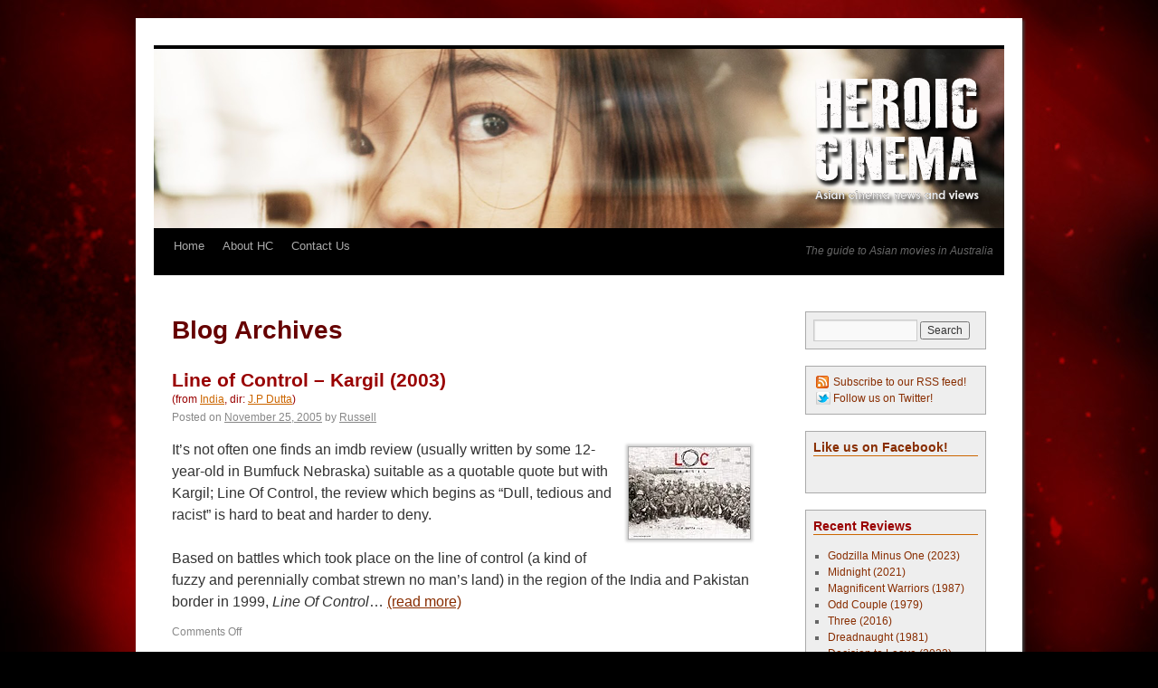

--- FILE ---
content_type: text/html; charset=UTF-8
request_url: https://www.heroic-cinema.com/actors/bikram-saluja/
body_size: 8991
content:
<!DOCTYPE html>
<html lang="en-US">
<head>
<meta charset="UTF-8" />
<title>Bikram Saluja | Actors | Heroic Cinema</title>
<link rel="profile" href="http://gmpg.org/xfn/11" />
<link rel="stylesheet" type="text/css" media="all" href="/wp-content/themes/twentyten/style.css" />
<link rel="stylesheet" type="text/css" media="all" href="/wp-content/themes/hcinema/style.css" />
<link rel="shortcut icon" href="/favicon.ico" />
<link rel="apple-touch-icon" sizes="114x114" href="/apple-touch-icon-114px.png" />
<link rel="apple-touch-icon" sizes="72x72" href="/apple-touch-icon-72px.png" />
<link rel="apple-touch-icon" href="/apple-touch-icon.png" />
<link rel="pingback" href="https://www.heroic-cinema.com/xmlrpc.php" />
<meta name='robots' content='max-image-preview:large' />
	<style>img:is([sizes="auto" i], [sizes^="auto," i]) { contain-intrinsic-size: 3000px 1500px }</style>
	<link rel='dns-prefetch' href='//www.googletagmanager.com' />
<link rel='dns-prefetch' href='//stats.wp.com' />
<link rel='dns-prefetch' href='//v0.wordpress.com' />
<link rel='preconnect' href='//i0.wp.com' />
<link rel="alternate" type="application/rss+xml" title="Heroic Cinema &raquo; Feed" href="https://www.heroic-cinema.com/feed/" />
<link rel="alternate" type="application/rss+xml" title="Heroic Cinema &raquo; Comments Feed" href="https://www.heroic-cinema.com/comments/feed/" />
<link rel="alternate" type="application/rss+xml" title="Heroic Cinema &raquo; Bikram Saluja Actor Feed" href="https://www.heroic-cinema.com/actors/bikram-saluja/feed/" />
<script type="text/javascript">
/* <![CDATA[ */
window._wpemojiSettings = {"baseUrl":"https:\/\/s.w.org\/images\/core\/emoji\/16.0.1\/72x72\/","ext":".png","svgUrl":"https:\/\/s.w.org\/images\/core\/emoji\/16.0.1\/svg\/","svgExt":".svg","source":{"concatemoji":"https:\/\/www.heroic-cinema.com\/wp-includes\/js\/wp-emoji-release.min.js?ver=6.8.3"}};
/*! This file is auto-generated */
!function(s,n){var o,i,e;function c(e){try{var t={supportTests:e,timestamp:(new Date).valueOf()};sessionStorage.setItem(o,JSON.stringify(t))}catch(e){}}function p(e,t,n){e.clearRect(0,0,e.canvas.width,e.canvas.height),e.fillText(t,0,0);var t=new Uint32Array(e.getImageData(0,0,e.canvas.width,e.canvas.height).data),a=(e.clearRect(0,0,e.canvas.width,e.canvas.height),e.fillText(n,0,0),new Uint32Array(e.getImageData(0,0,e.canvas.width,e.canvas.height).data));return t.every(function(e,t){return e===a[t]})}function u(e,t){e.clearRect(0,0,e.canvas.width,e.canvas.height),e.fillText(t,0,0);for(var n=e.getImageData(16,16,1,1),a=0;a<n.data.length;a++)if(0!==n.data[a])return!1;return!0}function f(e,t,n,a){switch(t){case"flag":return n(e,"\ud83c\udff3\ufe0f\u200d\u26a7\ufe0f","\ud83c\udff3\ufe0f\u200b\u26a7\ufe0f")?!1:!n(e,"\ud83c\udde8\ud83c\uddf6","\ud83c\udde8\u200b\ud83c\uddf6")&&!n(e,"\ud83c\udff4\udb40\udc67\udb40\udc62\udb40\udc65\udb40\udc6e\udb40\udc67\udb40\udc7f","\ud83c\udff4\u200b\udb40\udc67\u200b\udb40\udc62\u200b\udb40\udc65\u200b\udb40\udc6e\u200b\udb40\udc67\u200b\udb40\udc7f");case"emoji":return!a(e,"\ud83e\udedf")}return!1}function g(e,t,n,a){var r="undefined"!=typeof WorkerGlobalScope&&self instanceof WorkerGlobalScope?new OffscreenCanvas(300,150):s.createElement("canvas"),o=r.getContext("2d",{willReadFrequently:!0}),i=(o.textBaseline="top",o.font="600 32px Arial",{});return e.forEach(function(e){i[e]=t(o,e,n,a)}),i}function t(e){var t=s.createElement("script");t.src=e,t.defer=!0,s.head.appendChild(t)}"undefined"!=typeof Promise&&(o="wpEmojiSettingsSupports",i=["flag","emoji"],n.supports={everything:!0,everythingExceptFlag:!0},e=new Promise(function(e){s.addEventListener("DOMContentLoaded",e,{once:!0})}),new Promise(function(t){var n=function(){try{var e=JSON.parse(sessionStorage.getItem(o));if("object"==typeof e&&"number"==typeof e.timestamp&&(new Date).valueOf()<e.timestamp+604800&&"object"==typeof e.supportTests)return e.supportTests}catch(e){}return null}();if(!n){if("undefined"!=typeof Worker&&"undefined"!=typeof OffscreenCanvas&&"undefined"!=typeof URL&&URL.createObjectURL&&"undefined"!=typeof Blob)try{var e="postMessage("+g.toString()+"("+[JSON.stringify(i),f.toString(),p.toString(),u.toString()].join(",")+"));",a=new Blob([e],{type:"text/javascript"}),r=new Worker(URL.createObjectURL(a),{name:"wpTestEmojiSupports"});return void(r.onmessage=function(e){c(n=e.data),r.terminate(),t(n)})}catch(e){}c(n=g(i,f,p,u))}t(n)}).then(function(e){for(var t in e)n.supports[t]=e[t],n.supports.everything=n.supports.everything&&n.supports[t],"flag"!==t&&(n.supports.everythingExceptFlag=n.supports.everythingExceptFlag&&n.supports[t]);n.supports.everythingExceptFlag=n.supports.everythingExceptFlag&&!n.supports.flag,n.DOMReady=!1,n.readyCallback=function(){n.DOMReady=!0}}).then(function(){return e}).then(function(){var e;n.supports.everything||(n.readyCallback(),(e=n.source||{}).concatemoji?t(e.concatemoji):e.wpemoji&&e.twemoji&&(t(e.twemoji),t(e.wpemoji)))}))}((window,document),window._wpemojiSettings);
/* ]]> */
</script>
<style id='wp-emoji-styles-inline-css' type='text/css'>

	img.wp-smiley, img.emoji {
		display: inline !important;
		border: none !important;
		box-shadow: none !important;
		height: 1em !important;
		width: 1em !important;
		margin: 0 0.07em !important;
		vertical-align: -0.1em !important;
		background: none !important;
		padding: 0 !important;
	}
</style>
<link rel='stylesheet' id='wp-block-library-css' href='https://www.heroic-cinema.com/wp-includes/css/dist/block-library/style.min.css?ver=6.8.3' type='text/css' media='all' />
<style id='wp-block-library-theme-inline-css' type='text/css'>
.wp-block-audio :where(figcaption){color:#555;font-size:13px;text-align:center}.is-dark-theme .wp-block-audio :where(figcaption){color:#ffffffa6}.wp-block-audio{margin:0 0 1em}.wp-block-code{border:1px solid #ccc;border-radius:4px;font-family:Menlo,Consolas,monaco,monospace;padding:.8em 1em}.wp-block-embed :where(figcaption){color:#555;font-size:13px;text-align:center}.is-dark-theme .wp-block-embed :where(figcaption){color:#ffffffa6}.wp-block-embed{margin:0 0 1em}.blocks-gallery-caption{color:#555;font-size:13px;text-align:center}.is-dark-theme .blocks-gallery-caption{color:#ffffffa6}:root :where(.wp-block-image figcaption){color:#555;font-size:13px;text-align:center}.is-dark-theme :root :where(.wp-block-image figcaption){color:#ffffffa6}.wp-block-image{margin:0 0 1em}.wp-block-pullquote{border-bottom:4px solid;border-top:4px solid;color:currentColor;margin-bottom:1.75em}.wp-block-pullquote cite,.wp-block-pullquote footer,.wp-block-pullquote__citation{color:currentColor;font-size:.8125em;font-style:normal;text-transform:uppercase}.wp-block-quote{border-left:.25em solid;margin:0 0 1.75em;padding-left:1em}.wp-block-quote cite,.wp-block-quote footer{color:currentColor;font-size:.8125em;font-style:normal;position:relative}.wp-block-quote:where(.has-text-align-right){border-left:none;border-right:.25em solid;padding-left:0;padding-right:1em}.wp-block-quote:where(.has-text-align-center){border:none;padding-left:0}.wp-block-quote.is-large,.wp-block-quote.is-style-large,.wp-block-quote:where(.is-style-plain){border:none}.wp-block-search .wp-block-search__label{font-weight:700}.wp-block-search__button{border:1px solid #ccc;padding:.375em .625em}:where(.wp-block-group.has-background){padding:1.25em 2.375em}.wp-block-separator.has-css-opacity{opacity:.4}.wp-block-separator{border:none;border-bottom:2px solid;margin-left:auto;margin-right:auto}.wp-block-separator.has-alpha-channel-opacity{opacity:1}.wp-block-separator:not(.is-style-wide):not(.is-style-dots){width:100px}.wp-block-separator.has-background:not(.is-style-dots){border-bottom:none;height:1px}.wp-block-separator.has-background:not(.is-style-wide):not(.is-style-dots){height:2px}.wp-block-table{margin:0 0 1em}.wp-block-table td,.wp-block-table th{word-break:normal}.wp-block-table :where(figcaption){color:#555;font-size:13px;text-align:center}.is-dark-theme .wp-block-table :where(figcaption){color:#ffffffa6}.wp-block-video :where(figcaption){color:#555;font-size:13px;text-align:center}.is-dark-theme .wp-block-video :where(figcaption){color:#ffffffa6}.wp-block-video{margin:0 0 1em}:root :where(.wp-block-template-part.has-background){margin-bottom:0;margin-top:0;padding:1.25em 2.375em}
</style>
<style id='classic-theme-styles-inline-css' type='text/css'>
/*! This file is auto-generated */
.wp-block-button__link{color:#fff;background-color:#32373c;border-radius:9999px;box-shadow:none;text-decoration:none;padding:calc(.667em + 2px) calc(1.333em + 2px);font-size:1.125em}.wp-block-file__button{background:#32373c;color:#fff;text-decoration:none}
</style>
<link rel='stylesheet' id='mediaelement-css' href='https://www.heroic-cinema.com/wp-includes/js/mediaelement/mediaelementplayer-legacy.min.css?ver=4.2.17' type='text/css' media='all' />
<link rel='stylesheet' id='wp-mediaelement-css' href='https://www.heroic-cinema.com/wp-includes/js/mediaelement/wp-mediaelement.min.css?ver=6.8.3' type='text/css' media='all' />
<style id='jetpack-sharing-buttons-style-inline-css' type='text/css'>
.jetpack-sharing-buttons__services-list{display:flex;flex-direction:row;flex-wrap:wrap;gap:0;list-style-type:none;margin:5px;padding:0}.jetpack-sharing-buttons__services-list.has-small-icon-size{font-size:12px}.jetpack-sharing-buttons__services-list.has-normal-icon-size{font-size:16px}.jetpack-sharing-buttons__services-list.has-large-icon-size{font-size:24px}.jetpack-sharing-buttons__services-list.has-huge-icon-size{font-size:36px}@media print{.jetpack-sharing-buttons__services-list{display:none!important}}.editor-styles-wrapper .wp-block-jetpack-sharing-buttons{gap:0;padding-inline-start:0}ul.jetpack-sharing-buttons__services-list.has-background{padding:1.25em 2.375em}
</style>
<style id='global-styles-inline-css' type='text/css'>
:root{--wp--preset--aspect-ratio--square: 1;--wp--preset--aspect-ratio--4-3: 4/3;--wp--preset--aspect-ratio--3-4: 3/4;--wp--preset--aspect-ratio--3-2: 3/2;--wp--preset--aspect-ratio--2-3: 2/3;--wp--preset--aspect-ratio--16-9: 16/9;--wp--preset--aspect-ratio--9-16: 9/16;--wp--preset--color--black: #000;--wp--preset--color--cyan-bluish-gray: #abb8c3;--wp--preset--color--white: #fff;--wp--preset--color--pale-pink: #f78da7;--wp--preset--color--vivid-red: #cf2e2e;--wp--preset--color--luminous-vivid-orange: #ff6900;--wp--preset--color--luminous-vivid-amber: #fcb900;--wp--preset--color--light-green-cyan: #7bdcb5;--wp--preset--color--vivid-green-cyan: #00d084;--wp--preset--color--pale-cyan-blue: #8ed1fc;--wp--preset--color--vivid-cyan-blue: #0693e3;--wp--preset--color--vivid-purple: #9b51e0;--wp--preset--color--blue: #0066cc;--wp--preset--color--medium-gray: #666;--wp--preset--color--light-gray: #f1f1f1;--wp--preset--gradient--vivid-cyan-blue-to-vivid-purple: linear-gradient(135deg,rgba(6,147,227,1) 0%,rgb(155,81,224) 100%);--wp--preset--gradient--light-green-cyan-to-vivid-green-cyan: linear-gradient(135deg,rgb(122,220,180) 0%,rgb(0,208,130) 100%);--wp--preset--gradient--luminous-vivid-amber-to-luminous-vivid-orange: linear-gradient(135deg,rgba(252,185,0,1) 0%,rgba(255,105,0,1) 100%);--wp--preset--gradient--luminous-vivid-orange-to-vivid-red: linear-gradient(135deg,rgba(255,105,0,1) 0%,rgb(207,46,46) 100%);--wp--preset--gradient--very-light-gray-to-cyan-bluish-gray: linear-gradient(135deg,rgb(238,238,238) 0%,rgb(169,184,195) 100%);--wp--preset--gradient--cool-to-warm-spectrum: linear-gradient(135deg,rgb(74,234,220) 0%,rgb(151,120,209) 20%,rgb(207,42,186) 40%,rgb(238,44,130) 60%,rgb(251,105,98) 80%,rgb(254,248,76) 100%);--wp--preset--gradient--blush-light-purple: linear-gradient(135deg,rgb(255,206,236) 0%,rgb(152,150,240) 100%);--wp--preset--gradient--blush-bordeaux: linear-gradient(135deg,rgb(254,205,165) 0%,rgb(254,45,45) 50%,rgb(107,0,62) 100%);--wp--preset--gradient--luminous-dusk: linear-gradient(135deg,rgb(255,203,112) 0%,rgb(199,81,192) 50%,rgb(65,88,208) 100%);--wp--preset--gradient--pale-ocean: linear-gradient(135deg,rgb(255,245,203) 0%,rgb(182,227,212) 50%,rgb(51,167,181) 100%);--wp--preset--gradient--electric-grass: linear-gradient(135deg,rgb(202,248,128) 0%,rgb(113,206,126) 100%);--wp--preset--gradient--midnight: linear-gradient(135deg,rgb(2,3,129) 0%,rgb(40,116,252) 100%);--wp--preset--font-size--small: 13px;--wp--preset--font-size--medium: 20px;--wp--preset--font-size--large: 36px;--wp--preset--font-size--x-large: 42px;--wp--preset--spacing--20: 0.44rem;--wp--preset--spacing--30: 0.67rem;--wp--preset--spacing--40: 1rem;--wp--preset--spacing--50: 1.5rem;--wp--preset--spacing--60: 2.25rem;--wp--preset--spacing--70: 3.38rem;--wp--preset--spacing--80: 5.06rem;--wp--preset--shadow--natural: 6px 6px 9px rgba(0, 0, 0, 0.2);--wp--preset--shadow--deep: 12px 12px 50px rgba(0, 0, 0, 0.4);--wp--preset--shadow--sharp: 6px 6px 0px rgba(0, 0, 0, 0.2);--wp--preset--shadow--outlined: 6px 6px 0px -3px rgba(255, 255, 255, 1), 6px 6px rgba(0, 0, 0, 1);--wp--preset--shadow--crisp: 6px 6px 0px rgba(0, 0, 0, 1);}:where(.is-layout-flex){gap: 0.5em;}:where(.is-layout-grid){gap: 0.5em;}body .is-layout-flex{display: flex;}.is-layout-flex{flex-wrap: wrap;align-items: center;}.is-layout-flex > :is(*, div){margin: 0;}body .is-layout-grid{display: grid;}.is-layout-grid > :is(*, div){margin: 0;}:where(.wp-block-columns.is-layout-flex){gap: 2em;}:where(.wp-block-columns.is-layout-grid){gap: 2em;}:where(.wp-block-post-template.is-layout-flex){gap: 1.25em;}:where(.wp-block-post-template.is-layout-grid){gap: 1.25em;}.has-black-color{color: var(--wp--preset--color--black) !important;}.has-cyan-bluish-gray-color{color: var(--wp--preset--color--cyan-bluish-gray) !important;}.has-white-color{color: var(--wp--preset--color--white) !important;}.has-pale-pink-color{color: var(--wp--preset--color--pale-pink) !important;}.has-vivid-red-color{color: var(--wp--preset--color--vivid-red) !important;}.has-luminous-vivid-orange-color{color: var(--wp--preset--color--luminous-vivid-orange) !important;}.has-luminous-vivid-amber-color{color: var(--wp--preset--color--luminous-vivid-amber) !important;}.has-light-green-cyan-color{color: var(--wp--preset--color--light-green-cyan) !important;}.has-vivid-green-cyan-color{color: var(--wp--preset--color--vivid-green-cyan) !important;}.has-pale-cyan-blue-color{color: var(--wp--preset--color--pale-cyan-blue) !important;}.has-vivid-cyan-blue-color{color: var(--wp--preset--color--vivid-cyan-blue) !important;}.has-vivid-purple-color{color: var(--wp--preset--color--vivid-purple) !important;}.has-black-background-color{background-color: var(--wp--preset--color--black) !important;}.has-cyan-bluish-gray-background-color{background-color: var(--wp--preset--color--cyan-bluish-gray) !important;}.has-white-background-color{background-color: var(--wp--preset--color--white) !important;}.has-pale-pink-background-color{background-color: var(--wp--preset--color--pale-pink) !important;}.has-vivid-red-background-color{background-color: var(--wp--preset--color--vivid-red) !important;}.has-luminous-vivid-orange-background-color{background-color: var(--wp--preset--color--luminous-vivid-orange) !important;}.has-luminous-vivid-amber-background-color{background-color: var(--wp--preset--color--luminous-vivid-amber) !important;}.has-light-green-cyan-background-color{background-color: var(--wp--preset--color--light-green-cyan) !important;}.has-vivid-green-cyan-background-color{background-color: var(--wp--preset--color--vivid-green-cyan) !important;}.has-pale-cyan-blue-background-color{background-color: var(--wp--preset--color--pale-cyan-blue) !important;}.has-vivid-cyan-blue-background-color{background-color: var(--wp--preset--color--vivid-cyan-blue) !important;}.has-vivid-purple-background-color{background-color: var(--wp--preset--color--vivid-purple) !important;}.has-black-border-color{border-color: var(--wp--preset--color--black) !important;}.has-cyan-bluish-gray-border-color{border-color: var(--wp--preset--color--cyan-bluish-gray) !important;}.has-white-border-color{border-color: var(--wp--preset--color--white) !important;}.has-pale-pink-border-color{border-color: var(--wp--preset--color--pale-pink) !important;}.has-vivid-red-border-color{border-color: var(--wp--preset--color--vivid-red) !important;}.has-luminous-vivid-orange-border-color{border-color: var(--wp--preset--color--luminous-vivid-orange) !important;}.has-luminous-vivid-amber-border-color{border-color: var(--wp--preset--color--luminous-vivid-amber) !important;}.has-light-green-cyan-border-color{border-color: var(--wp--preset--color--light-green-cyan) !important;}.has-vivid-green-cyan-border-color{border-color: var(--wp--preset--color--vivid-green-cyan) !important;}.has-pale-cyan-blue-border-color{border-color: var(--wp--preset--color--pale-cyan-blue) !important;}.has-vivid-cyan-blue-border-color{border-color: var(--wp--preset--color--vivid-cyan-blue) !important;}.has-vivid-purple-border-color{border-color: var(--wp--preset--color--vivid-purple) !important;}.has-vivid-cyan-blue-to-vivid-purple-gradient-background{background: var(--wp--preset--gradient--vivid-cyan-blue-to-vivid-purple) !important;}.has-light-green-cyan-to-vivid-green-cyan-gradient-background{background: var(--wp--preset--gradient--light-green-cyan-to-vivid-green-cyan) !important;}.has-luminous-vivid-amber-to-luminous-vivid-orange-gradient-background{background: var(--wp--preset--gradient--luminous-vivid-amber-to-luminous-vivid-orange) !important;}.has-luminous-vivid-orange-to-vivid-red-gradient-background{background: var(--wp--preset--gradient--luminous-vivid-orange-to-vivid-red) !important;}.has-very-light-gray-to-cyan-bluish-gray-gradient-background{background: var(--wp--preset--gradient--very-light-gray-to-cyan-bluish-gray) !important;}.has-cool-to-warm-spectrum-gradient-background{background: var(--wp--preset--gradient--cool-to-warm-spectrum) !important;}.has-blush-light-purple-gradient-background{background: var(--wp--preset--gradient--blush-light-purple) !important;}.has-blush-bordeaux-gradient-background{background: var(--wp--preset--gradient--blush-bordeaux) !important;}.has-luminous-dusk-gradient-background{background: var(--wp--preset--gradient--luminous-dusk) !important;}.has-pale-ocean-gradient-background{background: var(--wp--preset--gradient--pale-ocean) !important;}.has-electric-grass-gradient-background{background: var(--wp--preset--gradient--electric-grass) !important;}.has-midnight-gradient-background{background: var(--wp--preset--gradient--midnight) !important;}.has-small-font-size{font-size: var(--wp--preset--font-size--small) !important;}.has-medium-font-size{font-size: var(--wp--preset--font-size--medium) !important;}.has-large-font-size{font-size: var(--wp--preset--font-size--large) !important;}.has-x-large-font-size{font-size: var(--wp--preset--font-size--x-large) !important;}
:where(.wp-block-post-template.is-layout-flex){gap: 1.25em;}:where(.wp-block-post-template.is-layout-grid){gap: 1.25em;}
:where(.wp-block-columns.is-layout-flex){gap: 2em;}:where(.wp-block-columns.is-layout-grid){gap: 2em;}
:root :where(.wp-block-pullquote){font-size: 1.5em;line-height: 1.6;}
</style>
<link rel='stylesheet' id='twentyten-block-style-css' href='https://www.heroic-cinema.com/wp-content/themes/twentyten/blocks.css?ver=20250220' type='text/css' media='all' />
<style id='jetpack_facebook_likebox-inline-css' type='text/css'>
.widget_facebook_likebox {
	overflow: hidden;
}

</style>

<!-- Google tag (gtag.js) snippet added by Site Kit -->
<!-- Google Analytics snippet added by Site Kit -->
<script type="text/javascript" src="https://www.googletagmanager.com/gtag/js?id=G-KKD9LSGKK4" id="google_gtagjs-js" async></script>
<script type="text/javascript" id="google_gtagjs-js-after">
/* <![CDATA[ */
window.dataLayer = window.dataLayer || [];function gtag(){dataLayer.push(arguments);}
gtag("set","linker",{"domains":["www.heroic-cinema.com"]});
gtag("js", new Date());
gtag("set", "developer_id.dZTNiMT", true);
gtag("config", "G-KKD9LSGKK4");
/* ]]> */
</script>
<link rel="https://api.w.org/" href="https://www.heroic-cinema.com/wp-json/" /><link rel="alternate" title="JSON" type="application/json" href="https://www.heroic-cinema.com/wp-json/wp/v2/actors/458" /><link rel="EditURI" type="application/rsd+xml" title="RSD" href="https://www.heroic-cinema.com/xmlrpc.php?rsd" />
<meta name="generator" content="Site Kit by Google 1.162.1" />	<style>img#wpstats{display:none}</style>
		<style type="text/css" id="custom-background-css">
body.custom-background { background-color: #000; background-image: url("https://www.heroic-cinema.com/wp-content/uploads/2011/01/blogdesign_bg1.jpg"); background-position: center top; background-size: auto; background-repeat: no-repeat; background-attachment: fixed; }
</style>
	
<!-- Jetpack Open Graph Tags -->
<meta property="og:type" content="website" />
<meta property="og:title" content="Bikram Saluja &#8211; Heroic Cinema" />
<meta property="og:url" content="https://www.heroic-cinema.com/actors/bikram-saluja/" />
<meta property="og:site_name" content="Heroic Cinema" />
<meta property="og:image" content="https://s0.wp.com/i/blank.jpg" />
<meta property="og:image:width" content="200" />
<meta property="og:image:height" content="200" />
<meta property="og:image:alt" content="" />
<meta property="og:locale" content="en_US" />

<!-- End Jetpack Open Graph Tags -->
</head>


<body class="archive tax-actors term-bikram-saluja term-458 custom-background wp-theme-twentyten wp-child-theme-hcinema">
<div id="wrapper" class="hfeed">
	<div id="header">
		<div id="masthead">
			<div id="branding" role="banner">
                
				<a href="/"><img src="https://www.heroic-cinema.com/wp-content/uploads/2013/12/copy-HC3header__0194.png" width="940" height="198" alt="Heroic Cinema" /></a>
			</div><!-- #branding -->

			<div id="access" role="navigation">
			  				<div class="skip-link screen-reader-text"><a href="#content" title="Skip to content">Skip to content</a></div>
								<div class="menu"><ul>
<li ><a href="https://www.heroic-cinema.com/">Home</a></li><li class="page_item page-item-2"><a href="https://www.heroic-cinema.com/about/">About HC</a></li>
<li class="page_item page-item-7917"><a href="https://www.heroic-cinema.com/contact-us/">Contact Us</a></li>
</ul></div>
				<div id="site-description">The guide to Asian movies in Australia</div>
			</div><!-- #access -->
		</div><!-- #masthead -->
	</div><!-- #header -->

	<div id="main">

		<div id="container">
			<div id="content" role="main">


			<h1 class="page-title">
			Blog Archives			</h1>






			<div id="post-1499" class="post-1499 reviews type-reviews status-publish has-post-thumbnail hentry countries-india directors-j-p-dutta actors-abhishek-bachchan actors-ajay-devgan actors-akshaye-khanna actors-amar-upadhyay actors-ashish-vidyarthi actors-bikram-saluja actors-divya-dutta actors-eesha-deol actors-himanshu-malik actors-karan-nath actors-kareena-kapoor actors-mahima-choudhary actors-manoj-bajpai actors-nagarjuna actors-namrata-shirodkar actors-preeti-jhangiani actors-rani-mukherji actors-raveena-tandon actors-saif-ali-khan actors-sanjay-dutt actors-sanjay-kapoor actors-sunil-shetty">
			<h2 class="entry-title"><a href="https://www.heroic-cinema.com/reviews/line-of-control-kargil-2003/" title="Permalink to Line of Control – Kargil (2003)" rel="bookmark">Line of Control – Kargil (2003)</a></h2>

                    <div class="hcinema-short-meta">
                (from <a href="https://www.heroic-cinema.com/countries/india/" rel="tag">India</a>,                dir: <a href="https://www.heroic-cinema.com/directors/j-p-dutta/" rel="tag">J.P Dutta</a>)
            </div>
        
			<div class="entry-meta">
				<span class="meta-prep meta-prep-author">Posted on</span> <a href="https://www.heroic-cinema.com/reviews/line-of-control-kargil-2003/" title="10:16 pm" rel="bookmark"><span class="entry-date">November 25, 2005</span></a> <span class="meta-sep">by</span> <span class="author vcard"><a class="url fn n" href="https://www.heroic-cinema.com/author/russell/" title="View all posts by Russell">Russell</a></span>			</div><!-- .entry-meta -->

				<div class="entry-summary">
				<img width="134" height="101" src="https://i0.wp.com/www.heroic-cinema.com/wp-content/uploads/2005/11/LOC-kargil.jpg?fit=134%2C101&amp;ssl=1" class="attachment-hcinema-thumbnail size-hcinema-thumbnail wp-post-image" alt="" decoding="async" />				<p>It&rsquo;s not often one finds an imdb review (usually written by some 12-year-old in Bumfuck Nebraska) suitable as a quotable quote but with Kargil; Line Of Control, the review which begins as &ldquo;Dull, tedious and racist&rdquo; is hard to beat and harder to deny.</p>
<p>Based on battles which took place on the line of control (a kind of fuzzy and perennially combat strewn no man&rsquo;s land) in the region of the India and Pakistan border in 1999, <i>Line Of Control</i>&hellip; <a href="https://www.heroic-cinema.com/reviews/line-of-control-kargil-2003/" class="read-more">(read more) </a></p>			</div><!-- .entry-summary -->
	
			<div class="entry-utility">
												<span class="comments-link"><span>Comments Off<span class="screen-reader-text"> on Line of Control – Kargil (2003)</span></span></span>
							</div><!-- .entry-utility -->
		</div><!-- #post-## -->

		
	


			</div><!-- #content -->
		</div><!-- #container -->


		<div id="primary" class="widget-area" role="complementary">
			<ul class="xoxo">

<li id="search-2" class="widget-container widget_search"><form role="search" method="get" id="searchform" class="searchform" action="https://www.heroic-cinema.com/">
				<div>
					<label class="screen-reader-text" for="s">Search for:</label>
					<input type="text" value="" name="s" id="s" />
					<input type="submit" id="searchsubmit" value="Search" />
				</div>
			</form></li><li id="text-3" class="widget-container widget_text">			<div class="textwidget"><a href="http://www.heroic-cinema.com/feed/" class="hcinema-feed-icon">Subscribe to our RSS feed!</a><br/>

<a href="http://www.twitter.com/heroiccinema" class="hcinema-twitter-icon">Follow us on Twitter!</a></div>
		</li><li id="facebook-likebox-3" class="widget-container widget_facebook_likebox"><h3 class="widget-title"><a href="https://www.facebook.com/heroiccinema">Like us on Facebook!</a></h3>		<div id="fb-root"></div>
		<div class="fb-page" data-href="https://www.facebook.com/heroiccinema" data-width="180"  data-height="130" data-hide-cover="false" data-show-facepile="false" data-tabs="false" data-hide-cta="false" data-small-header="false">
		<div class="fb-xfbml-parse-ignore"><blockquote cite="https://www.facebook.com/heroiccinema"><a href="https://www.facebook.com/heroiccinema">Like us on Facebook!</a></blockquote></div>
		</div>
		</li>			<li id="custom-post-type-recent-posts-2" class="widget-container widget_recent_entries"><h3 class="widget-title">Recent Reviews</h3>			<ul>
													<li>
										<a href="https://www.heroic-cinema.com/reviews/godzilla-minus-one-2023/">Godzilla Minus One (2023)</a>
														</li>
													<li>
										<a href="https://www.heroic-cinema.com/reviews/midnight-2021/">Midnight (2021)</a>
														</li>
													<li>
										<a href="https://www.heroic-cinema.com/reviews/magnificent-warriors-1987/">Magnificent Warriors (1987)</a>
														</li>
													<li>
										<a href="https://www.heroic-cinema.com/reviews/odd-couple-1979/">Odd Couple (1979)</a>
														</li>
													<li>
										<a href="https://www.heroic-cinema.com/reviews/three-2016/">Three (2016)</a>
														</li>
													<li>
										<a href="https://www.heroic-cinema.com/reviews/dreadnaught-1981/">Dreadnaught (1981)</a>
														</li>
													<li>
										<a href="https://www.heroic-cinema.com/reviews/decision-to-leave-2022/">Decision to Leave (2022)</a>
														</li>
													<li>
										<a href="https://www.heroic-cinema.com/reviews/once-upon-a-time-in-china-america-1997/">Once Upon a Time in China &amp; America (1997)</a>
														</li>
													<li>
										<a href="https://www.heroic-cinema.com/reviews/bad-guy/">Bad Guy</a>
														</li>
													<li>
										<a href="https://www.heroic-cinema.com/reviews/dali-cocky-prince/">Dali &amp; Cocky Prince</a>
														</li>
													<li>
										<a href="https://www.heroic-cinema.com/reviews/a-korean-odyssey/">A Korean Odyssey</a>
														</li>
													<li>
										<a href="https://www.heroic-cinema.com/reviews/special-delivery-2022/">Special Delivery (2022)</a>
														</li>
													<li>
										<a href="https://www.heroic-cinema.com/reviews/hwarang/">Hwarang</a>
														</li>
													<li>
										<a href="https://www.heroic-cinema.com/reviews/my-girlfriend-is-a-gumiho/">My Girlfriend Is A Gumiho</a>
														</li>
													<li>
										<a href="https://www.heroic-cinema.com/reviews/strong-girl-bong-soon/">Strong Girl Bong Soon</a>
														</li>
							</ul>
			</li>			<li id="custom-post-type-recent-posts-3" class="widget-container widget_recent_entries"><h3 class="widget-title">Recent Articles</h3>			<ul>
													<li>
										<a href="https://www.heroic-cinema.com/2020/05/when-fortune-smiles-the-life-and-times-of-raymond-chow-and-golden-harvest/">When Fortune Smiles: The Life and Times of Raymond Chow and Golden Harvest</a>
														</li>
													<li>
										<a href="https://www.heroic-cinema.com/2018/05/starburst-icons-of-chinese-cinema-art-gallery-of-nsw/">Starburst: Icons of Chinese Cinema (Art Gallery of NSW)</a>
														</li>
													<li>
										<a href="https://www.heroic-cinema.com/2017/08/korean-film-festival-koffia-2017/">Korean Film Festival (KOFFIA) 2017</a>
														</li>
													<li>
										<a href="https://www.heroic-cinema.com/2017/07/melbourne-koreeda-films-screening-at-cinematheque/">Melbourne: Koreeda films screening at Cinémathèque</a>
														</li>
													<li>
										<a href="https://www.heroic-cinema.com/2017/04/this-week-in-cinemas-a-silent-voice/">This week in cinemas: &#8216;A Silent Voice&#8217; (Japan, anime)</a>
														</li>
							</ul>
			</li><li id="linkcat-2" class="widget-container widget_links"><h3 class="widget-title">Elsewhere on the Web</h3>
	<ul class='xoxo blogroll'>
<li><a href="http://www.davidbordwell.net/blog/" title="Essays on cinema from everyone&#8217;s favourite film theorist">David Bordwell&#039;s blog</a></li>
<li><a href="http://lovehkfilm.com/" title="Two thousand HK film reviews and counting!">LoveHKFilm</a></li>
<li><a href="http://www.thereelbits.com/" title="Movie news and reviews from fellow Aussies!" target="_blank">The Reel Bits</a></li>
<li><a href="http://twitchfilm.net/" title="News and reviews from all over the world.">Twitchfilm</a></li>
<li><a href="http://thaifilmjournal.blogspot.com/" title="News, reviews and commentary on Thai film">Wise Kwai&#039;s Thai Film Journal</a></li>

	</ul>
</li>
			</ul>
		</div><!-- #primary .widget-area -->

	</div><!-- #main -->

	<div id="footer" role="contentinfo">
		<div id="colophon">



			<div id="site-info">
				<a href="https://www.heroic-cinema.com/" rel="home">
					Heroic Cinema				</a>
							</div><!-- #site-info -->

			<div id="site-generator">
								<a href="https://wordpress.org/" class="imprint" title="Semantic Personal Publishing Platform">
					Proudly powered by WordPress.				</a>
			</div><!-- #site-generator -->

		</div><!-- #colophon -->
	</div><!-- #footer -->

</div><!-- #wrapper -->

<script type="speculationrules">
{"prefetch":[{"source":"document","where":{"and":[{"href_matches":"\/*"},{"not":{"href_matches":["\/wp-*.php","\/wp-admin\/*","\/wp-content\/uploads\/*","\/wp-content\/*","\/wp-content\/plugins\/*","\/wp-content\/themes\/hcinema\/*","\/wp-content\/themes\/twentyten\/*","\/*\\?(.+)"]}},{"not":{"selector_matches":"a[rel~=\"nofollow\"]"}},{"not":{"selector_matches":".no-prefetch, .no-prefetch a"}}]},"eagerness":"conservative"}]}
</script>
<script type="text/javascript" id="jetpack-facebook-embed-js-extra">
/* <![CDATA[ */
var jpfbembed = {"appid":"249643311490","locale":"en_US"};
/* ]]> */
</script>
<script type="text/javascript" src="https://www.heroic-cinema.com/wp-content/plugins/jetpack/_inc/build/facebook-embed.min.js?ver=15.0.2" id="jetpack-facebook-embed-js"></script>
<script type="text/javascript" id="jetpack-stats-js-before">
/* <![CDATA[ */
_stq = window._stq || [];
_stq.push([ "view", JSON.parse("{\"v\":\"ext\",\"blog\":\"18894642\",\"post\":\"0\",\"tz\":\"11\",\"srv\":\"www.heroic-cinema.com\",\"arch_tax_actors\":\"bikram-saluja\",\"arch_results\":\"1\",\"j\":\"1:15.0.2\"}") ]);
_stq.push([ "clickTrackerInit", "18894642", "0" ]);
/* ]]> */
</script>
<script type="text/javascript" src="https://stats.wp.com/e-202606.js" id="jetpack-stats-js" defer="defer" data-wp-strategy="defer"></script>
</body>
</html>

<!--
Performance optimized by W3 Total Cache. Learn more: https://www.boldgrid.com/w3-total-cache/

Page Caching using Disk: Enhanced 

Served from: www.heroic-cinema.com @ 2026-02-03 23:26:09 by W3 Total Cache
-->